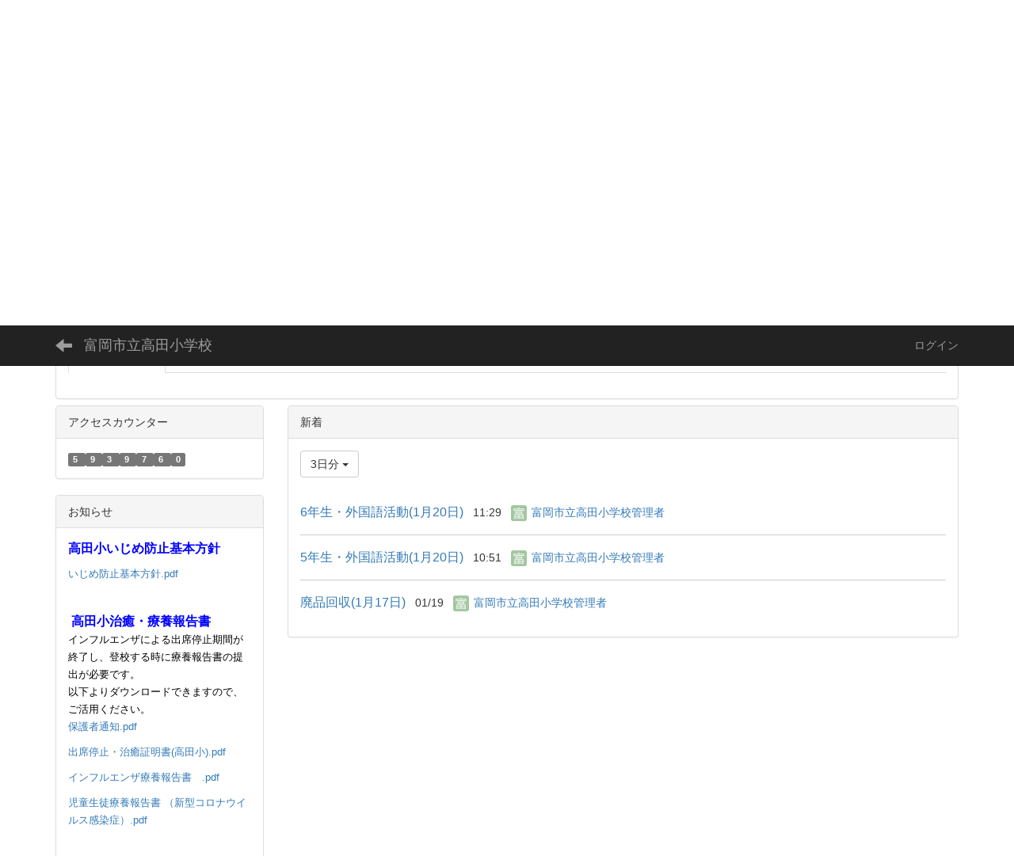

--- FILE ---
content_type: text/html; charset=UTF-8
request_url: http://takata-es.nc.tomioka.ed.jp/topics/topics/index/days:3?frame_id=97&page_id=4
body_size: 5498
content:
<!DOCTYPE html>
<html lang="ja" ng-app="NetCommonsApp">
	<head>
		<meta charset="utf-8">
		<meta http-equiv="X-UA-Compatible" content="IE=edge">
		<meta name="viewport" content="width=device-width, initial-scale=1">

		<title>ホーム - 富岡市立高田小学校</title>

		<link href="/net_commons/favicon.ico" type="image/x-icon" rel="icon"/><link href="/net_commons/favicon.ico" type="image/x-icon" rel="shortcut icon"/><meta name="description" content="CMS,Netcommons,NetCommons3,CakePHP"/><meta name="keywords" content="CMS,Netcommons,NetCommons3,CakePHP"/><meta name="robots" content="index,follow"/><meta name="copyright" content="Copyright © 2016"/><meta name="author" content="富岡市立高田小学校"/>
	<link rel="stylesheet" type="text/css" href="/components/bootstrap/dist/css/bootstrap.min.css"/>
	<link rel="stylesheet" type="text/css" href="/components/eonasdan-bootstrap-datetimepicker/build/css/bootstrap-datetimepicker.min.css"/>
	<link rel="stylesheet" type="text/css" href="/net_commons/css/style.css"/>
<link rel="stylesheet" type="text/css" href="/topics/css/style.css"/><link rel="stylesheet" type="text/css" href="/pages/css/style.css"/><link rel="stylesheet" type="text/css" href="/boxes/css/style.css"/><link rel="stylesheet" type="text/css" href="/workflow/css/style.css"/><link rel="stylesheet" type="text/css" href="/photo_albums/css/photo_albums.css"/><link rel="stylesheet" type="text/css" href="/menus/css/style.css"/><link rel="stylesheet" type="text/css" href="/frames/css/style.css"/><link rel="stylesheet" type="text/css" href="/users/css/style.css"/><link rel="stylesheet" type="text/css" href="/user_attributes/css/style.css"/><link rel="stylesheet" type="text/css" href="/wysiwyg/css/style.css"/>
	<link rel="stylesheet" type="text/css" href="/css/bootstrap.min.css"/>
	<link rel="stylesheet" type="text/css" href="/theme/Default/css/style.css"/>

	<script type="text/javascript" src="/components/jquery/dist/jquery.min.js"></script>
	<script type="text/javascript" src="/components/bootstrap/dist/js/bootstrap.min.js"></script>
	<script type="text/javascript" src="/components/angular/angular.min.js"></script>
	<script type="text/javascript" src="/components/angular-bootstrap/ui-bootstrap-tpls.min.js"></script>
	<script type="text/javascript" src="/net_commons/js/base.js"></script>

<script>
NetCommonsApp.constant('NC3_URL', '');
NetCommonsApp.constant('LOGIN_USER', {"id":null});
</script>


<script type="text/javascript" src="/topics/js/topics.js"></script><script type="text/javascript" src="/boxes/js/boxes.js"></script><script type="text/javascript" src="/net_commons/js/title_icon_picker.js"></script><script type="text/javascript" src="/menus/js/menus.js"></script><script type="text/javascript" src="/users/js/users.js"></script><script type="text/x-mathjax-config">
//<![CDATA[
MathJax.Hub.Config({
	skipStartupTypeset: true,
	tex2jax: {
		inlineMath: [['$$','$$'], ['\\\\(','\\\\)']],
		displayMath: [['\\\\[','\\\\]']]
	},
	asciimath2jax: {
		delimiters: [['$$','$$']]
	}
});

//]]>
</script><script type="text/javascript" src="/components/MathJax/MathJax.js?config=TeX-MML-AM_CHTML"></script><script type="text/javascript">
//<![CDATA[
$(document).ready(function(){
	MathJax.Hub.Queue(['Typeset', MathJax.Hub, 'nc-container']);
});

//]]>
</script>	</head>

	<body class="" ng-controller="NetCommons.base">
		
		

<header id="nc-system-header">
	<nav class="navbar navbar-inverse navbar-fixed-top" role="navigation">
		<div class="container clearfix text-nowrap">
			<div class="navbar-header">
				<button type="button" class="navbar-toggle" data-toggle="collapse" data-target="#nc-system-header-navbar">
					<span class="sr-only">Toggle navigation</span>
					<span class="icon-bar"></span>
					<span class="icon-bar"></span>
					<span class="icon-bar"></span>
				</button>

									<a href="/" class="nc-page-refresh pull-left visible-xs navbar-brand"><span class="glyphicon glyphicon-arrow-left"> </span></a>					<a href="/" class="nc-page-refresh pull-left hidden-xs navbar-brand"><span class="glyphicon glyphicon-arrow-left"> </span></a>				
				<a href="/" class="navbar-brand">富岡市立高田小学校</a>			</div>
			<div id="nc-system-header-navbar" class="navbar-collapse collapse">
				<ul class="nav navbar-nav navbar-right">
					
					
					
					
					
																	<li>
							<a href="/auth/login">ログイン</a>						</li>
					
				</ul>
			</div>
		</div>
	</nav>
</header>


<div id="loading" class="nc-loading" ng-show="sending" ng-cloak>
	<img src="/net_commons/img/loading.svg" alt=""/></div>

		<main id="nc-container" class="container" ng-init="hashChange()">
			
<header id="container-header">
	
<div class="boxes-1">
	<div id="box-17">
<section class="frame panel panel-default nc-content plugin-photo-albums">
			<div class="panel-heading clearfix">
						<span>
				富岡市立高田小学校			</span>

					</div>
	
	<div class="panel-body block">
		


<div uib-carousel
	active="0"
	interval="5000"
	>
	<!-- Wrapper for slides -->
			<div uib-slide
			index="0"
			actual="'/photo_albums/photo_album_photos/photo/27/4b176025ee7edeb1d1a90d8e6f89e32a/70' + '/thumb'"
		>
						<div
				class="photo-albums-slide-photo"
				style="
					background-image:url('/photo_albums/photo_album_photos/photo/27/4b176025ee7edeb1d1a90d8e6f89e32a/70/big');
					height:200px				"
			>
			</div>
			<div class="carousel-caption">
							</div>
		</div>
			<div uib-slide
			index="1"
			actual="'/photo_albums/photo_album_photos/photo/27/4b176025ee7edeb1d1a90d8e6f89e32a/69' + '/thumb'"
		>
						<div
				class="photo-albums-slide-photo"
				style="
					background-image:url('/photo_albums/photo_album_photos/photo/27/4b176025ee7edeb1d1a90d8e6f89e32a/69/big');
					height:200px				"
			>
			</div>
			<div class="carousel-caption">
							</div>
		</div>
			<div uib-slide
			index="2"
			actual="'/photo_albums/photo_album_photos/photo/27/4b176025ee7edeb1d1a90d8e6f89e32a/65' + '/thumb'"
		>
						<div
				class="photo-albums-slide-photo"
				style="
					background-image:url('/photo_albums/photo_album_photos/photo/27/4b176025ee7edeb1d1a90d8e6f89e32a/65/big');
					height:200px				"
			>
			</div>
			<div class="carousel-caption">
							</div>
		</div>
			<div uib-slide
			index="3"
			actual="'/photo_albums/photo_album_photos/photo/27/4b176025ee7edeb1d1a90d8e6f89e32a/64' + '/thumb'"
		>
						<div
				class="photo-albums-slide-photo"
				style="
					background-image:url('/photo_albums/photo_album_photos/photo/27/4b176025ee7edeb1d1a90d8e6f89e32a/64/big');
					height:200px				"
			>
			</div>
			<div class="carousel-caption">
							</div>
		</div>
			<div uib-slide
			index="4"
			actual="'/photo_albums/photo_album_photos/photo/27/4b176025ee7edeb1d1a90d8e6f89e32a/63' + '/thumb'"
		>
						<div
				class="photo-albums-slide-photo"
				style="
					background-image:url('/photo_albums/photo_album_photos/photo/27/4b176025ee7edeb1d1a90d8e6f89e32a/63/big');
					height:200px				"
			>
			</div>
			<div class="carousel-caption">
							</div>
		</div>
			<div uib-slide
			index="5"
			actual="'/photo_albums/photo_album_photos/photo/27/4b176025ee7edeb1d1a90d8e6f89e32a/62' + '/thumb'"
		>
						<div
				class="photo-albums-slide-photo"
				style="
					background-image:url('/photo_albums/photo_album_photos/photo/27/4b176025ee7edeb1d1a90d8e6f89e32a/62/big');
					height:200px				"
			>
			</div>
			<div class="carousel-caption">
							</div>
		</div>
			<div uib-slide
			index="6"
			actual="'/photo_albums/photo_album_photos/photo/27/4b176025ee7edeb1d1a90d8e6f89e32a/50' + '/thumb'"
		>
						<div
				class="photo-albums-slide-photo"
				style="
					background-image:url('/photo_albums/photo_album_photos/photo/27/4b176025ee7edeb1d1a90d8e6f89e32a/50/big');
					height:200px				"
			>
			</div>
			<div class="carousel-caption">
							</div>
		</div>
			<div uib-slide
			index="7"
			actual="'/photo_albums/photo_album_photos/photo/27/4b176025ee7edeb1d1a90d8e6f89e32a/71' + '/thumb'"
		>
						<div
				class="photo-albums-slide-photo"
				style="
					background-image:url('/photo_albums/photo_album_photos/photo/27/4b176025ee7edeb1d1a90d8e6f89e32a/71/big');
					height:200px				"
			>
			</div>
			<div class="carousel-caption">
							</div>
		</div>
			<div uib-slide
			index="8"
			actual="'/photo_albums/photo_album_photos/photo/27/4b176025ee7edeb1d1a90d8e6f89e32a/72' + '/thumb'"
		>
						<div
				class="photo-albums-slide-photo"
				style="
					background-image:url('/photo_albums/photo_album_photos/photo/27/4b176025ee7edeb1d1a90d8e6f89e32a/72/big');
					height:200px				"
			>
			</div>
			<div class="carousel-caption">
							</div>
		</div>
			<div uib-slide
			index="9"
			actual="'/photo_albums/photo_album_photos/photo/27/4b176025ee7edeb1d1a90d8e6f89e32a/73' + '/thumb'"
		>
						<div
				class="photo-albums-slide-photo"
				style="
					background-image:url('/photo_albums/photo_album_photos/photo/27/4b176025ee7edeb1d1a90d8e6f89e32a/73/big');
					height:200px				"
			>
			</div>
			<div class="carousel-caption">
							</div>
		</div>
	</div>

<button class="close photo-albums-slide-modal-close"
	type="button"
	tooltip="終了"
	ng-click="cancel()"
>
	<span class="glyphicon glyphicon-remove"></span>
</button>
	</div>
</section>

<section class="frame panel panel-default nc-content plugin-menus">
			<div class="panel-heading clearfix">
						<span>
				メニュー			</span>

					</div>
	
	<div class="panel-body block">
		
<nav ng-controller="MenusController">

<nav class="menu-header navbar-default">
	<div class="clearfix">
		<button type="button" class="btn btn-default visible-xs-block pull-right navbar-toggle"
				data-toggle="collapse" data-target="#menus-6" aria-expanded="false">
			<span class="icon-bar"></span>
			<span class="icon-bar"></span>
			<span class="icon-bar"></span>
		</button>
	</div>

	<div id="menus-6" class="collapse navbar-collapse">
		<div class="hidden-xs">
			<ul class="list-group nav nav-tabs nav-justified menu-header-tabs" role="tablist">
				<li class="active" ng-click="linkClick('MenuFramesPageHeader64')"><a href="/" id="MenuFramesPageHeader64" title="ホーム" class="clearfix"><span>ホーム</span></a></li><li role="presentation" class="dropdown" ng-click="linkClick('MenuFramesPageHeader66')"><a href="#" id="MenuFramesPageHeader66" title="学校紹介" class="clearfix dropdown-toggle" data-toggle="dropdown" href="" role="button" aria-haspopup="true" aria-expanded="false"><span>学校紹介</span> <span class="caret"></span></a><ul class="dropdown-menu"><li class="dropdown-header">学校紹介</li><li role="separator" class="divider"></li></li><li><a href="/page_20220421083458" id="MenuFramesPageHeader639" class="clearfix menu-tree-0"><span class="pull-left">学校の概要</span><span class="pull-right"></span></a></li><li><a href="/page_20220421083541" id="MenuFramesPageHeader640" class="clearfix menu-tree-0"><span class="pull-left">学校の沿革</span><span class="pull-right"></span></a></li><li><a href="/page_20220430073601" id="MenuFramesPageHeader641" class="clearfix menu-tree-0"><span class="pull-left">高田地区の文化財</span><span class="pull-right"></span></a></li></ul></li><li ng-click="linkClick('MenuFramesPageHeader610')"><a href="/principal" id="MenuFramesPageHeader610" title="校長室" class="clearfix"><span>校長室</span></a></li><li role="presentation" class="dropdown" ng-click="linkClick('MenuFramesPageHeader622')"><a href="#" id="MenuFramesPageHeader622" title="学校教育構想" class="clearfix dropdown-toggle" data-toggle="dropdown" href="" role="button" aria-haspopup="true" aria-expanded="false"><span>学校教育構想</span> <span class="caret"></span></a><ul class="dropdown-menu"><li class="dropdown-header">学校教育構想</li><li role="separator" class="divider"></li></li><li><a href="/page_20210507072958" id="MenuFramesPageHeader626" class="clearfix menu-tree-0"><span class="pull-left">教育方針</span><span class="pull-right"></span></a></li></ul></li><li ng-click="linkClick('MenuFramesPageHeader661')"><a href="/page_20250310024200" id="MenuFramesPageHeader661" title="R7 学校の様子" class="clearfix"><span>R7 学校の様子</span></a></li><li ng-click="linkClick('MenuFramesPageHeader670')"><a href="/page_20250409012729" id="MenuFramesPageHeader670" title="R7 学年の様子" class="clearfix"><span>R7 学年の様子</span></a></li><li ng-click="linkClick('MenuFramesPageHeader654')"><a href="/page_20240404095552" id="MenuFramesPageHeader654" title="R6 学校の様子" class="clearfix"><span>R6 学校の様子</span></a></li><li role="presentation" class="dropdown" ng-click="linkClick('MenuFramesPageHeader653')"><a href="/page_20240404095507" id="MenuFramesPageHeader653" title="R6 学年の様子" class="clearfix dropdown-toggle"><span>R6 学年の様子</span> <span class="caret"></span></a></li><li ng-click="linkClick('MenuFramesPageHeader68')"><a href="/event" id="MenuFramesPageHeader68" title="学校行事予定" class="clearfix"><span>学校行事予定</span></a></li>			</ul>
		</div>

		<div class="visible-xs-block">
			<div class="list-group"><a href="/" id="MenuFramesPageMajor64" class="list-group-item clearfix menu-tree-0 active"><span class="pull-left">ホーム</span><span class="pull-right"></span></a><a href="#" id="MenuFramesPageMajor66" ng-init="MenuFramesPageMajor66Icon=0; initialize(&#039;MenuFramesPageMajor66&#039;, [&quot;MenuFramesPageMajor639&quot;,&quot;MenuFramesPageMajor640&quot;,&quot;MenuFramesPageMajor641&quot;], 0)" ng-click="MenuFramesPageMajor66Icon=!MenuFramesPageMajor66Icon; switchOpenClose($event, &#039;MenuFramesPageMajor66&#039;)" class="list-group-item clearfix menu-tree-0"><span class="pull-left">学校紹介</span><span class="pull-right"><span class="glyphicon glyphicon-menu-right" ng-class="{'glyphicon-menu-right': !MenuFramesPageMajor66Icon, 'glyphicon-menu-down': MenuFramesPageMajor66Icon}"> </span> </span></a><a href="/page_20220421083458" id="MenuFramesPageMajor639" class="list-group-item clearfix menu-tree-1"><span class="pull-left">学校の概要</span><span class="pull-right"></span></a><a href="/page_20220421083541" id="MenuFramesPageMajor640" class="list-group-item clearfix menu-tree-1"><span class="pull-left">学校の沿革</span><span class="pull-right"></span></a><a href="/page_20220430073601" id="MenuFramesPageMajor641" class="list-group-item clearfix menu-tree-1"><span class="pull-left">高田地区の文化財</span><span class="pull-right"></span></a><a href="/principal" id="MenuFramesPageMajor610" class="list-group-item clearfix menu-tree-0"><span class="pull-left">校長室</span><span class="pull-right"></span></a><a href="#" id="MenuFramesPageMajor622" ng-init="MenuFramesPageMajor622Icon=0; initialize(&#039;MenuFramesPageMajor622&#039;, [&quot;MenuFramesPageMajor623&quot;,&quot;MenuFramesPageMajor626&quot;], 0)" ng-click="MenuFramesPageMajor622Icon=!MenuFramesPageMajor622Icon; switchOpenClose($event, &#039;MenuFramesPageMajor622&#039;)" class="list-group-item clearfix menu-tree-0"><span class="pull-left">学校教育構想</span><span class="pull-right"><span class="glyphicon glyphicon-menu-right" ng-class="{'glyphicon-menu-right': !MenuFramesPageMajor622Icon, 'glyphicon-menu-down': MenuFramesPageMajor622Icon}"> </span> </span></a><a href="/page_20210507072958" id="MenuFramesPageMajor626" class="list-group-item clearfix menu-tree-1"><span class="pull-left">教育方針</span><span class="pull-right"></span></a><a href="/page_20250310024200" id="MenuFramesPageMajor661" class="list-group-item clearfix menu-tree-0"><span class="pull-left">R7 学校の様子</span><span class="pull-right"></span></a><a href="/page_20250409012729" id="MenuFramesPageMajor670" class="list-group-item clearfix menu-tree-0"><span class="pull-left">R7 学年の様子</span><span class="pull-right"></span></a><a href="/page_20240404095552" id="MenuFramesPageMajor654" class="list-group-item clearfix menu-tree-0"><span class="pull-left">R6 学校の様子</span><span class="pull-right"></span></a><a href="/page_20240404095507" id="MenuFramesPageMajor653" class="list-group-item clearfix menu-tree-0"><span class="pull-left">R6 学年の様子</span><span class="pull-right"><span class="glyphicon glyphicon-menu-right"> </span> </span></a><a href="/event" id="MenuFramesPageMajor68" class="list-group-item clearfix menu-tree-0"><span class="pull-left">学校行事予定</span><span class="pull-right"></span></a></div>		</div>
	</div>
</nav>


</nav>

	</div>
</section>
</div></div></header>

			<div class="row">
				<div id="container-main" role="main" class="col-md-9 col-md-push-3">
<section id="frame-97" class="frame panel panel-default nc-content plugin-topics">
			<div class="panel-heading clearfix">
						<span>
				新着			</span>

					</div>
	
	<div class="panel-body block">
		

<header>
			
<span class="btn-group">
	<button type="button" class="btn btn-default dropdown-toggle" data-toggle="dropdown" aria-expanded="false">
		3日分		<span class="caret"></span>
	</button>
	<ul class="dropdown-menu" role="menu">
					<li>
				<a href="/topics/topics/index/days:1?frame_id=97&amp;page_id=4">1日分</a>			</li>
					<li>
				<a href="/topics/topics/index/days:3?frame_id=97&amp;page_id=4">3日分</a>			</li>
					<li>
				<a href="/topics/topics/index/days:7?frame_id=97&amp;page_id=4">7日分</a>			</li>
					<li>
				<a href="/topics/topics/index/days:14?frame_id=97&amp;page_id=4">14日分</a>			</li>
					<li>
				<a href="/topics/topics/index/days:30?frame_id=97&amp;page_id=4">30日分</a>			</li>
			</ul>
</span>
	
	
	</header>


<article id="topic-frame-97"
			ng-controller="TopicsController" ng-init="initialize({&quot;named&quot;:{&quot;days&quot;:&quot;3&quot;,&quot;page&quot;:&quot;1&quot;},&quot;paging&quot;:{&quot;page&quot;:1,&quot;current&quot;:3,&quot;count&quot;:3,&quot;prevPage&quot;:false,&quot;nextPage&quot;:false,&quot;pageCount&quot;:1,&quot;limit&quot;:100},&quot;params&quot;:{&quot;frame_id&quot;:&quot;97&quot;}}); hashChange();" ng-cloak>
			
<article class="topic-row-outer">
	<div class="clearfix">
		<div class="pull-left topic-title">
			<a href="http://takata-es.nc.tomioka.ed.jp/blogs/blog_entries/view/138/2d57b88ee551d30e4c359a5609b42582?frame_id=197" ng-click="link($event)">
				6年生・外国語活動(1月20日)			</a>
		</div>

		<div class="pull-left topic-status" ng-show="">
					</div>

		
					<div class="pull-left topic-datetime">
				11:29			</div>
		
		
		
					<div class="pull-left topic-handle-name">
				<img src="/users/users/download/1/avatar/thumb" class="user-avatar-xs" alt=""/>				<a ng-click="showUser($event, 1)" ng-controller="Users.controller" href="#">
					富岡市立高田小学校管理者				</a>
			</div>
			</div>

	</article>
			
<article class="topic-row-outer">
	<div class="clearfix">
		<div class="pull-left topic-title">
			<a href="http://takata-es.nc.tomioka.ed.jp/blogs/blog_entries/view/138/303dd9e37e4489e01c37f61486251298?frame_id=197" ng-click="link($event)">
				5年生・外国語活動(1月20日)			</a>
		</div>

		<div class="pull-left topic-status" ng-show="">
					</div>

		
					<div class="pull-left topic-datetime">
				10:51			</div>
		
		
		
					<div class="pull-left topic-handle-name">
				<img src="/users/users/download/1/avatar/thumb" class="user-avatar-xs" alt=""/>				<a ng-click="showUser($event, 1)" ng-controller="Users.controller" href="#">
					富岡市立高田小学校管理者				</a>
			</div>
			</div>

	</article>
			
<article class="topic-row-outer">
	<div class="clearfix">
		<div class="pull-left topic-title">
			<a href="http://takata-es.nc.tomioka.ed.jp/blogs/blog_entries/view/136/38292836da7d7bc937021ccd1a8069db?frame_id=188" ng-click="link($event)">
				廃品回収(1月17日)			</a>
		</div>

		<div class="pull-left topic-status" ng-show="">
					</div>

		
					<div class="pull-left topic-datetime">
				01/19			</div>
		
		
		
					<div class="pull-left topic-handle-name">
				<img src="/users/users/download/1/avatar/thumb" class="user-avatar-xs" alt=""/>				<a ng-click="showUser($event, 1)" ng-controller="Users.controller" href="#">
					富岡市立高田小学校管理者				</a>
			</div>
			</div>

	</article>
	
	
<article class="topic-row-outer" ng-repeat="item in topics track by $index">
	<div class="clearfix">
		<div class="pull-left topic-title">
			<a ng-href="{{item.Topic.url}}" ng-click="link($event)">
				{{item.Topic.display_title}}
			</a>
		</div>

		<div class="pull-left topic-status" ng-show="(item.Topic.display_status !== '')">
			<span ng-bind-html="item.Topic.display_status | ncHtmlContent"></span>
		</div>

		
					<div class="pull-left topic-datetime">
				{{item.Topic.display_publish_start}}
			</div>
		
		
		
					<div class="pull-left topic-handle-name">
				<span ng-bind-html="item.TrackableCreator.avatar | ncHtmlContent"></span>
				<a ng-click="showUser($event, item.TrackableCreator.id)" ng-controller="Users.controller" href="#">
					{{item.TrackableCreator.handlename}}
				</a>
			</div>
			</div>

	</article>

	<div class="form-group" ng-show="paging.nextPage">
		<button type="button" class="btn btn-info btn-block btn-sm" ng-click="more()">
			もっと見る		</button>
	</div>
</article>
	</div>
</section>
</div>
				
<div id="container-major" class="col-md-3 col-md-pull-9">
	
<div class="boxes-2">
	<div id="box-18">
<section class="frame panel panel-default nc-content plugin-access-counters">
			<div class="panel-heading clearfix">
						<span>
				アクセスカウンター			</span>

					</div>
	
	<div class="panel-body block">
		
<div>
				<span class="label label-default">
			5		</span>
			<span class="label label-default">
			9		</span>
			<span class="label label-default">
			3		</span>
			<span class="label label-default">
			9		</span>
			<span class="label label-default">
			7		</span>
			<span class="label label-default">
			6		</span>
			<span class="label label-default">
			0		</span>
	</div>
	</div>
</section>

<section class="frame panel panel-default nc-content plugin-announcements">
			<div class="panel-heading clearfix">
						<span>
				お知らせ			</span>

					</div>
	
	<div class="panel-body block">
		

	<p><span style="font-size:12pt;"><strong><span style="color:#000000;"><span style="font-family:'MS PGothic', Osaka, Arial, sans-serif;"><span style="color:#0000ff;">高田小いじめ防止基本方針</span></span></span></strong></span></p>
<p><span style="font-size:10pt;"><span style="color:#000000;"><span style="font-family:'MS PGothic', Osaka, Arial, sans-serif;"><span style="color:#0000ff;"><a href="http://takata-es.nc.tomioka.ed.jp/wysiwyg/file/download/1/8847">いじめ防止基本方針.pdf</a></span></span></span></span></p>
<p> </p>
<p> <span style="font-size:12pt;"><strong><span style="color:#000000;"><span style="font-family:'MS PGothic', Osaka, Arial, sans-serif;"><span style="color:#0000ff;">高田小治癒・療養報告書<br /></span></span></span></strong><span style="color:#000000;"><span style="font-family:'MS PGothic', Osaka, Arial, sans-serif;"><span style="font-size:10pt;"><span style="font-family:'“メイリオ”', Meiryo, sans-serif;">インフルエンザによる出席停止期間が終了し、登校する時に療養報告書の提出が必要です。</span><br /><span style="font-family:'“メイリオ”', Meiryo, sans-serif;">以下よりダウンロードできますので、ご活用ください。</span><br /><a href="http://takata-es.nc.tomioka.ed.jp/wysiwyg/file/download/1/7912">保護者通知.pdf</a></span></span></span></span></p>
<p><span style="font-size:12pt;"><span style="color:#000000;"><span style="font-family:'MS PGothic', Osaka, Arial, sans-serif;"><span style="font-size:10pt;"><a href="http://takata-es.nc.tomioka.ed.jp/wysiwyg/file/download/1/8699">出席停止・治癒証明書(高田小).pdf</a></span></span></span></span></p>
<p><span style="font-size:12pt;"><span style="color:#000000;"><span style="font-family:'MS PGothic', Osaka, Arial, sans-serif;"><span style="font-size:10pt;"><a href="http://takata-es.nc.tomioka.ed.jp/wysiwyg/file/download/1/8700">インフルエンザ療養報告書　.pdf</a></span></span></span></span></p>
<p><span style="font-size:12pt;"><span style="color:#000000;"><span style="font-family:'MS PGothic', Osaka, Arial, sans-serif;"><span style="font-size:10pt;"><a href="http://takata-es.nc.tomioka.ed.jp/wysiwyg/file/download/1/8701">児童生徒療養報告書 （新型コロナウイルス感染症）.pdf</a></span></span></span></span></p>
<p><span style="font-size:12pt;"><strong><span style="color:#000000;"><span style="font-family:'MS PGothic', Osaka, Arial, sans-serif;"> </span></span></strong></span></p>
<p> </p>
<p><span style="font-size:12pt;"><span style="font-size:10pt;"> </span></span></p>
<hr /><p> </p>
<p><span style="font-size:12pt;"><strong>タブレット端末について</strong></span></p>
<p>PDFファイルをクリックすると内容が確認できます。</p>
<p><a href="http://takata-es.nc.tomioka.ed.jp/wysiwyg/file/download/1/2055">タブレット持ち帰り活用のルール.pdf</a></p>
<p><a href="http://takata-es.nc.tomioka.ed.jp/wysiwyg/file/download/1/2056">タブレット活用のルール.pdf</a></p>
<p><a href="http://takata-es.nc.tomioka.ed.jp/wysiwyg/file/download/1/2056">家庭学習の手引き.pdf</a></p>
<p><a href="http://takata-es.nc.tomioka.ed.jp/wysiwyg/file/download/1/1699">高田小学校タブレット端末利用保護者同意書.pdf </a>　←ご家庭にも配付してあります。必要に応じてご確認ください。</p>
<hr /><p><span style="font-size:12pt;"><strong>富岡市教育委員会</strong></span><br /><span style="font-size:12pt;"><strong>学校教育課Facebookページ</strong></span></p>
<p><a href="https://www.facebook.com/gakkyou.tomiokacity">https://www.facebook.com/gakkyou.tomiokacity</a>　</p>
<hr /><p><span style="font-size:12pt;"><strong>学校再編推進室Webサイト</strong></span></p>
<p style="text-align:center;"><a title="gakkousaihensuisinsitu" href="https://sites.google.com/gs.tomioka.ed.jp/saihen/%E3%83%9B%E3%83%BC%E3%83%A0" target="_blank" rel="noopener"><img class="img-responsive nc3-img center-block" title="" src="http://takata-es.nc.tomioka.ed.jp/wysiwyg/image/download/1/5231/small" alt="" /><br /></a></p>
<p><img class="img-responsive nc3-img center-block" title="" src="http://takata-es.nc.tomioka.ed.jp/wysiwyg/image/download/1/2986/small" alt="" /></p>	</div>
</section>
</div></div></div>


							</div>

					</main>

		<footer id="nc-system-footer" role="contentinfo">
	<div class="box-footer">
		<div class="copyright">Powered by NetCommons</div>
	</div>
</footer>

<script type="text/javascript">
$(function() {
	$(document).on('keypress', 'input:not(.allow-submit)', function(event) {
		return event.which !== 13;
	});
});
</script>

			</body>
</html>


--- FILE ---
content_type: text/css; charset=UTF-8
request_url: http://takata-es.nc.tomioka.ed.jp/net_commons/css/style.css
body_size: 3497
content:
/**
 * netcommons/css/style.css
 *
 * @author Shohei Nakajima <nakajimashouhei@gmail.com>
 * @link http://www.netcommons.org NetCommons Project
 * @license http://www.netcommons.org/license.txt NetCommons License
 */

.checkbox.nc-checkbox {
	padding-left: 20px;
}
.form-input-outer > .checkbox-inline.nc-checkbox {
	margin-right: 16px;
}
.nc-checkbox label {
	padding-left: 0px;
	font-weight: normal;
}

.inline-block {
	display: inline-block;
}
.img-responsive.nc3-img:not(.center-block) {
	display: inline;
	margin: 8px;
}
.img-responsive.nc3-img:not(.center-block).nc3-img-block {
	margin: 0px;
}
p:only-child > .img-responsive.nc3-img:not(.center-block) {
	margin: 0px;
}

.display-number-dropdown-toggle {
	min-width: 125px;
	max-width: 300px;
	text-align: left;
}

blockquote,
.mce-content-body blockquote {
	font-size: 1em;
}

/**
 * ページ
 */
@media (max-width: 767px) {
	#nc-system-header a.navbar-brand {
		max-width: 70%;
	}
}
@media (min-width: 768px) {
	#nc-system-header a.navbar-brand {
		max-width: 184px;
	}
}
@media (min-width: 992px) {
	#nc-system-header a.navbar-brand {
		max-width: 280px;
	}
}
@media (min-width: 1200px) {
	#nc-system-header a.navbar-brand {
		max-width: 480px;
	}
}
#nc-system-header a.navbar-brand {
	text-overflow: ellipsis;
	white-space: nowrap;
	overflow: hidden;
}
#nc-system-header li > form {
    padding: 15px;
}

#nc-system-footer {
	border-top: 1px solid #ccc;
	padding-top: 30px;
	margin-top: 30px;
}

#nc-system-footer .copyright {
	text-align: center;
}

a.nc-page-refresh {
	font-size: 1.5em;
	/*line-height: 1em;*/
	padding-top: 13px;
	padding-bottom: 13px;
}
a.nc-page-refresh.visible-xs {
	margin-right: -15px;
}

/**
 * ツールチップ
 */
.nc-tooltip {
	padding: 5px 0px;
}

/**
 * ウィザード
 */
.wizard-steps {
	height: auto;
}
.wizard-step-item {
	float: left;
	height: 100%;
	padding: 6px 1em 6px 0;
	text-align: center;
	font-size: 14px;
}
.wizard-step-item.small {
	padding: 3px 1em 3px 0;
	font-size: 95%;
}
.wizard-step-item-title {
	text-align: center;
}
.wizard-step-item .glyphicon.glyphicon-chevron-right {
	padding-top: 3px;
}

/**
 * buttonの定義
 */
.btn-workflow {
	margin-left: 6px;
	margin-right: 6px;
}
table > tbody > tr > td .btn.btn-xs,
.btn-xs.nc-btn-style {
	margin-left: 1.4em;
}

/**
 * inputタグ
 */
input[type="radio"],
input[type="checkbox"] {
	margin-right: 4px;
	margin-top: 2px;
}

.form-inline label.control-label {
	margin-right: 4px;
}

.form-inline input[type="radio"],
.form-inline input[type="checkbox"] {
	margin-right: 8px;
	margin-top: 4px;
}

.form-input-again {
	margin-top: 4px;
}

.checkbox,
.radio {
	margin-top: 0px;
}

.form-input-outer,
.form-radio-outer .radio,
.form-checkbox-outer .checkbox {
	padding-left: 20px;
}

/* nc-data-label は後で消す */
.nc-data-label,
.form-label-input-outer.form-control,
.form-input-outer.form-control {
	border: none;
	overflow: hidden;
	height: auto;
	min-height: 34px;
}

textarea.nc-noresize {
	resize: none;
}

span.input-group-addon:not(:first-child):not(:last-child) {
	border-left: none;
	border-right: none;
}

.form-group .help-block {
	margin-bottom: 0px;
}

/**
 * 入力フォーム画面で使用するDropdown
 */
.nc-input-dropdown,
.nc-input-dropdown > .dropdown-toggle,
.nc-input-dropdown > .dropdown-menu {
	width: 100%;
}
.nc-input-dropdown > .dropdown-menu > .nc-dropdown-block,
.nc-input-dropdown > .dropdown-menu > li > .nc-dropdown-block {
	display: block;
	font-weight: 400;
	line-height: 1.42857;
	padding: 3px 20px;
	/*white-space: nowrap;*/
	/*overflow: hidden;*/
}

/*
 * メッセージの出力
 */
#nc-flash-message {
	z-index: 2000;
	top: 0px;
	position: fixed;
	width: 100%;
	text-align: center;
}
#nc-flash-message .pull-right {
	margin-right: 20px;
}

.help-block > .alert {
	margin-bottom: 0px;
	margin-top: -4px;
	border-radius: 0px 0px 4px 4px;
}

/**
 * エラー出力
 */
.error-title {
	margin-top: 40px;
	padding-left: 40px;
	background-repeat: no-repeat;
}
.error-body {
	font-size: 20px;
	margin-left: 40px;
}
.error-redirect {
	margin-top: 16px;
	padding: 16px 0px;
	font-size: 24px;
	margin-left: 40px;
}

/**
 * 削除パネル
 */
.nc-danger-zone .panel-title > a.accordion-toggle {
	display: block;
}

/**
 * カラーパレット
 */
.nc-color-palette-dropdown {width:18.2em;}
.nc-color-palette {float:left;width:1.2em;height:1.2em;margin:0.3em 0.3em;border:1px solid transparent;}
.nc-color-palette:hover {border-color:#cccccc;}
.nc-color-palette-bases {float:left;width:1.2em;height:1.2em;margin:0.3em 0.3em 0.6em;border:1px solid transparent;}
.nc-color-palette-bases:nth-child(9) {float:left;width:1.2em;height:1.2em;margin:0.3em 0.3em 0.6em;border:1px solid #ccc;}
.nc-color-palette-bases:hover {border-color:#aaaaaa;}
.nc-color-index {border-radius: 0.5em 0px 0px 0.5em !important;height: 34px;padding-left: 0.5em;padding-right: 0.5em;}

/**
 * タイトルアイコン
 */
.nc-title-icon {height:1.3em; vertical-align:text-bottom;}
.nc-title-icon-index .nc-title-icon {height:28px; vertical-align:text-bottom;}
.nc-title-icon-index .nc-title-icon[ng-src=""] {display:inline-block;opacity: 0;width:2.6em;}
.nc-title-icon-btn {/*border-radius: 2px 0 0 2px !important;*/padding:1px 0;margin-right:-2px !important;}
.nc-icon-palette {float:left; margin:0px; padding:0.1em; border:1px solid transparent;}
.nc-icon-palette:hover {border-color:#cccccc;}
.nc-icon-palette .nc-title-icon {height:1.5em;}
.nc-icon-palette .nc-title-icon[ng-src=""] {opacity: 0;width:2.0em;display:inline-block;overflow:hidden;}
.nc-title-icon-dropdown {min-width:19em;}
.dropdown-menu.nc-title-icon-dropdown.pull-right {
	right: auto;
}

/**
 * タブ
 */
ul.nav-tabs,
ul.nav-pills {
	margin-bottom: 1.2em;
}
.tab-pane > .nc-edit-link {
	margin-bottom: 0.8em;
}

/**
 * モーダルウィンドウ
 */
.modal-header {
	padding-bottom: 4px;
}

/**
 * 言語切り替え
 */
.nav > li > a.nc-switch-language {
	padding: 5px 10px;
}

/**
 * テーブル
 */
.table-responsive .table th {
	white-space: nowrap;
}
.table .row-datetime,
.table .row-number {
	text-align: right;
}

.nc-table-datetime,
.nc-table-numeric,
.nc-table-right {
	text-align: right;
}

.nc-table-text {
	/*max-height: 2em;*/
	max-width: 320px;
	text-overflow: ellipsis;
	overflow: hidden;
	/*white-space: nowrap;*/
}

.nc-table-center {
	text-align: center;
}

.nc-table-add {
	margin-bottom: 4px
}
.nc-table-edit {
	margin-left: 4px
}
.nc-table-handle a {
	display: block;
	max-width: 120px;
	text-overflow: ellipsis;
	overflow: hidden;
	white-space: nowrap;
}

/**
 * フレーム枠内
 */
.frame.nc-content-list header,
.frame.nc-content header {
	margin-bottom: 16px;
}
.frame.nc-content-list footer,
.frame.nc-content footer {
	margin-top: 16px;
	margin-bottom: 8px;
}

.nc-not-found {
	margin-top: 20px;
	margin-bottom: 4px;
}

.frame iframe {
	max-width: 100%;
}

.frame {
	word-wrap : break-word;
	overflow-wrap : break-word;
}

/**
 * コンテンツリストの各コンテンツのスタイル
 */
.frame .nc-content-list > article:first-child {
	margin-top: 24px;
}
.frame .nc-content-list > article {
	border-bottom: 1px solid #ccc;
	padding-bottom: 8px;
}
.frame .nc-content-list > article:last-child {
	border-bottom: none;
}

/**
 * フレーム枠内のh1,h2,h3,h4,h5,h6
 */
.frame.nc-content article h1,
.frame.nc-content article .h1 {
	margin-top: 0px;
	margin-bottom: 16px;
}

.frame.nc-content-list article h1,
.frame.nc-content-list article .h1,
.frame .nc-content-list > h1,
.frame .nc-content-list > .h1 {
	margin-top: 0px;
	margin-bottom: 16px;
}

.frame.nc-content-list article h2,
.frame.nc-content-list article .h2,
.frame.nc-content-list article h3,
.frame.nc-content-list article .h3 {
	margin-top: 16px;
	margin-bottom: 10px;
}
/*.frame.nc-content article h1,*/
/*.frame.nc-content article .h1,*/
.frame.nc-content article h2,
.frame.nc-content article .h2,
.frame.nc-content article h3,
.frame.nc-content article .h3 {
	margin-top: 16px;
	margin-bottom: 10px;
}

.frame.nc-content-list article  h4,
.frame.nc-content-list article  .h4,
.frame.nc-content-list article  h5,
.frame.nc-content-list article  .h5,
.frame.nc-content-list article  h6,
.frame.nc-content-list article  .h6 {
	margin-top: 8px;
	margin-bottom: 8px;
}
.frame.nc-content article h4,
.frame.nc-content article .h4,
.frame.nc-content article h5,
.frame.nc-content article .h5,
.frame.nc-content article h6,
.frame.nc-content article .h6 {
	margin-top: 8px;
	margin-bottom: 8px;
}

.frame.nc-content-list article h1 small,
.frame.nc-content-list article .h1 small,
.frame.nc-content-list article h2 small,
.frame.nc-content-list article .h2 small,
.frame.nc-content-list article h3 small,
.frame.nc-content-list article .h3 small,
.frame.nc-content-list article h1 .small,
.frame.nc-content-list article .h1 .small,
.frame.nc-content-list article h2 .small,
.frame.nc-content-list article .h2 .small,
.frame.nc-content-list article h3 .small,
.frame.nc-content-list article .h3 .small {
	font-size: 75%;
}
.frame.nc-content article h1 small,
.frame.nc-content article .h1 small,
.frame.nc-content article h2 small,
.frame.nc-content article .h2 small,
.frame.nc-content article h3 small,
.frame.nc-content article .h3 small,
.frame.nc-content article h1 .small,
.frame.nc-content article .h1 .small,
.frame.nc-content article h2 .small,
.frame.nc-content article .h2 .small,
.frame.nc-content article h3 .small,
.frame.nc-content article .h3 .small {
	font-size: 75%;
}

.frame .nc-content-list > h1,
.frame .nc-content-list > .h1,
.frame.nc-content-list article h1,
.frame.nc-content-list article .h1 {
	font-size: 28px;
}

.frame.nc-content-list article h2,
.frame.nc-content-list article .h2 {
	font-size: 18px;
}
.frame.nc-content-list article h3,
.frame.nc-content-list article .h3 {
	font-size: 16px;
}
.frame.nc-content-list article h4,
.frame.nc-content-list article .h4 {
	font-size: 13.5px;
}
.frame.nc-content-list article h5,
.frame.nc-content-list article .h5 {
	font-size: 10.5px;
}
.frame.nc-content-list article h6,
.frame.nc-content-list article .h6 {
	font-size: 8px;
}

.frame.nc-content article h1,
.frame.nc-content article .h1 {
	font-size: 28px;
}
.frame.nc-content article h2,
.frame.nc-content article .h2 {
	font-size: 18px;
}
.frame.nc-content article h3,
.frame.nc-content article .h3 {
	font-size: 16px;
}
.frame.nc-content article h4,
.frame.nc-content article .h4 {
	font-size: 13.5px;
}
.frame.nc-content article h5,
.frame.nc-content article .h5 {
	font-size: 10.5px;
}
.frame.nc-content article h6,
.frame.nc-content article .h6 {
	font-size: 8px;
}

/**
 * ローディング
 */
.nc-loading {
	width: 100%;
	height: 100%;
	background: transparent;
	position: fixed;
	top: 0;
	left: 0;
	z-index: 99999;
	/*opacity: 0.3;*/
}
.nc-loading img {
	position: absolute;
	top: 50%;
	left: 50%;
	margin: -32px 0 0 -32px;
	width: 32px;
}

/**
 * Popupover
 */
.popover {
	min-width: 274px;
}

/**
 * ドロップダウン枠内文字表示制限
 */
.nc-category-ellipsis {
	max-width: 164px;
	overflow: hidden;
	white-space: nowrap;
	text-overflow: ellipsis;
	margin-right: 8px;
}
@media screen and (max-width: 480px) {
	.nc-category-ellipsis {
		max-width: 80px;
	}
}
.nc-drop-down-ellipsis {
	min-width: 5px;
	max-width: 180px;
	overflow: hidden;
	white-space: nowrap;
	text-overflow: ellipsis;
	margin-right: 3px;
}
@media screen and (min-width: 768px) {
	.nc-drop-down-ellipsis {
		min-width: 5px;
		max-width: 380px;
		overflow: hidden;
		white-space: nowrap;
		text-overflow: ellipsis;
		margin-right: 3px;
	}
}
@media screen and (min-width: 1200px) {
	.nc-drop-down-ellipsis {
		min-width: 5px;
		max-width: 480px;
		overflow: hidden;
		white-space: nowrap;
		text-overflow: ellipsis;
		margin-right: 3px;
	}
}

/**
 * 印刷用
 */
@media print {
	a[href]:after {
		content: none !important;
	}
	body {-webkit-print-color-adjust: exact !important;}

	.col-sm-1, .col-sm-2, .col-sm-3, .col-sm-4, .col-sm-5, .col-sm-6, .col-sm-7, .col-sm-8, .col-sm-9, .col-sm-10, .col-sm-11, .col-sm-12 {
		float: left;
	}
	.col-sm-12 {
		width: 100%;
	}
	.col-sm-11 {
		width: 91.66666667%;
	}
	.col-sm-10 {
		width: 83.33333333%;
	}
	.col-sm-9 {
		width: 75%;
	}
	.col-sm-8 {
		width: 66.66666667%;
	}
	.col-sm-7 {
		width: 58.33333333%;
	}
	.col-sm-6 {
		width: 50%;
	}
	.col-sm-5 {
		width: 41.66666667%;
	}
	.col-sm-4 {
		width: 33.33333333%;
	}
	.col-sm-3 {
		width: 25%;
	}
	.col-sm-2 {
		width: 16.66666667%;
	}
	.col-sm-1 {
		width: 8.33333333%;
	}
	.col-sm-pull-12 {
		right: 100%;
	}
	.col-sm-pull-11 {
		right: 91.66666667%;
	}
	.col-sm-pull-10 {
		right: 83.33333333%;
	}
	.col-sm-pull-9 {
		right: 75%;
	}
	.col-sm-pull-8 {
		right: 66.66666667%;
	}
	.col-sm-pull-7 {
		right: 58.33333333%;
	}
	.col-sm-pull-6 {
		right: 50%;
	}
	.col-sm-pull-5 {
		right: 41.66666667%;
	}
	.col-sm-pull-4 {
		right: 33.33333333%;
	}
	.col-sm-pull-3 {
		right: 25%;
	}
	.col-sm-pull-2 {
		right: 16.66666667%;
	}
	.col-sm-pull-1 {
		right: 8.33333333%;
	}
	.col-sm-pull-0 {
		right: auto;
	}
	.col-sm-push-12 {
		left: 100%;
	}
	.col-sm-push-11 {
		left: 91.66666667%;
	}
	.col-sm-push-10 {
		left: 83.33333333%;
	}
	.col-sm-push-9 {
		left: 75%;
	}
	.col-sm-push-8 {
		left: 66.66666667%;
	}
	.col-sm-push-7 {
		left: 58.33333333%;
	}
	.col-sm-push-6 {
		left: 50%;
	}
	.col-sm-push-5 {
		left: 41.66666667%;
	}
	.col-sm-push-4 {
		left: 33.33333333%;
	}
	.col-sm-push-3 {
		left: 25%;
	}
	.col-sm-push-2 {
		left: 16.66666667%;
	}
	.col-sm-push-1 {
		left: 8.33333333%;
	}
	.col-sm-push-0 {
		left: auto;
	}
	.col-sm-offset-12 {
		margin-left: 100%;
	}
	.col-sm-offset-11 {
		margin-left: 91.66666667%;
	}
	.col-sm-offset-10 {
		margin-left: 83.33333333%;
	}
	.col-sm-offset-9 {
		margin-left: 75%;
	}
	.col-sm-offset-8 {
		margin-left: 66.66666667%;
	}
	.col-sm-offset-7 {
		margin-left: 58.33333333%;
	}
	.col-sm-offset-6 {
		margin-left: 50%;
	}
	.col-sm-offset-5 {
		margin-left: 41.66666667%;
	}
	.col-sm-offset-4 {
		margin-left: 33.33333333%;
	}
	.col-sm-offset-3 {
		margin-left: 25%;
	}
	.col-sm-offset-2 {
		margin-left: 16.66666667%;
	}
	.col-sm-offset-1 {
		margin-left: 8.33333333%;
	}
	.col-sm-offset-0 {
		margin-left: 0%;
	}
	.visible-xs {
		display: none !important;
	}
	.hidden-xs {
		display: block !important;
	}
	table.hidden-xs {
		display: table;
	}
	tr.hidden-xs {
		display: table-row !important;
	}
	th.hidden-xs,
	td.hidden-xs {
		display: table-cell !important;
	}
	.hidden-xs.hidden-print {
		display: none !important;
	}
	.hidden-sm {
		display: none !important;
	}
	.visible-sm {
		display: block !important;
	}
	table.visible-sm {
		display: table;
	}
	tr.visible-sm {
		display: table-row !important;
	}
	th.visible-sm,
	td.visible-sm {
		display: table-cell !important;
	}
}


--- FILE ---
content_type: text/css; charset=UTF-8
request_url: http://takata-es.nc.tomioka.ed.jp/photo_albums/css/photo_albums.css
body_size: 1431
content:

.photo-albums-frame-setting-display-type {}
.photo-albums-frame-setting-display-type .radio {}
.photo-albums-frame-setting-display-type .checkbox {
	margin: 0 0 0 40px;
}
.photo-albums-frame-setting-list {
	max-height:320px;
	overflow: auto;
	border-top: 1px solid #ddd;
}
.photo-albums-frame-setting-list .photo-albums-setting-list > tbody > tr > td {
	padding: 2px 8px;
}
.photo-albums-frame-setting-page-group {
	/*margin:0 0 0 10%;*/
}

.photo-albums-photo-list-operation {
	margin: 8px 0;
}

.photo-albums-album-list-panel {
	/* 枠なし用定義
	border-top: 0;
	border-left: 0;
	border-right: 0;
	border-radius: 0;
	box-shadow: none
	*/
}
.photo-albums-album-list-panel .panel-body{
	/* 枠なし用定義
	padding: 16px 0 8px 0;
	*/
}
.photo-albums-album-list-alert {
	margin: 0 0 8px 0;
}
.photo-albums-album-list-status{}
.photo-albums-album-list-alert .alert {
	padding: 4px 35px 4px 4px;
	min-width: 90%;
	margin: 0;
}
.photo-albums-album-list-alert a {
	margin: 0 8px;
}
.photo-albums-thumbnail {
	/* 画像固定用定義
	background-color: #e5e5e5;
	width: 184px;
	height: 152px;
	display: table-cell;
	vertical-align: middle;
	padding: 0;
	*/
	margin: 0;
}
.photo-albums-thumbnail img {
	/* 画像固定用定義
	max-width: 184px;
	max-height: 152px;
	*/
}
.photo-albums-album-note {}
.photo-albums-album-note span{
	margin: 0 8px 0 0;
}
.photo-albums-album-list-panel .photo-albums-description {
	margin: 8px 0 0 0;
	/*
	height: 8em;
	overflow: hidden;
	*/
}

.photo-albums-selected-jacket {}
.photo-albums-selected-jacket .thumbnail {
	margin: 1.7em 0 0 0;
}
.photo-albums-selected-jacket .photo-albums-thumbnail-not-selected,
.photo-albums-preview-list .photo-albums-thumbnail-not-selected {
	height: 184px;
}
.photo-albums-preview-list {
	max-width:616px;
	max-height:304px;
	overflow: auto;
}
.photo-albums-preview-list .photo-albums-thumbnail-not-selected {
	line-height: 184px;
	vertical-align: middle;
}
.photo-albums-preview-list .photo-albums-preview-photo {
	float: left;
	margin: 4px;
}
.photo-albums-preview-list .thumbnail{
	background-color: #e5e5e5;
	width: 88px;
	height: 64px;
	display: table-cell;
	vertical-align: middle;
	padding: 0;
}
.photo-albums-preview-list img {
	/* thumbnailのborder分(2px)マイナス */
	max-width: 86px;
	max-height: 62px;
}

.photo-albums-album-information {
	margin: 0 0 24px;
}
.photo-albums-album-edit-link {}
.photo-albums-album-information .photo-albums-album-list-status{
	display: block;
	margin-top: 0.8em;
}

.photo-albums-setting-list {}
.photo-albums-setting-list > tbody > tr > td {
	vertical-align: middle;
}
.photo-albums-setting-thumbnail {
	background-color: #e5e5e5;
	width: 72px;
	height: 64px;
	display: table-cell;
	vertical-align: middle;
	padding: 0;
	margin: 0;
}
.photo-albums-setting-thumbnail img {
	max-height: 56px;
}
.photo-albums-setting-list .photo-albums-name {
	display: table-cell;
	vertical-align: middle;
	padding: 0 0 0 8px;
}

.photo-albums-photo-list {
	margin: 0 0 16px 0;
}
.photo-albums-photo-list > div {
	padding: 0 4px 0 0;
}
.photo-albums-photo-list .thumbnail {
	margin: 0 0 8px 0;
}
.photo-albums-photo-thumbnail {
	background-color: #e5e5e5;
	position: relative;
	/*
	width: 184px;
	height: 152px;
	max-height: 240px;
	display: table-cell;
	vertical-align: middle;
	padding: 0;
	margin: 0 0 8px 0;
	*/
}
.photo-albums-photo-thumbnail img {
	width: 100%;
	height: 100%;
}
.photo-albums-photo-description {
	height: 1.3em;
	white-space: nowrap;
	width: 100%;
	margin: 4px 4px 0;
	overflow: hidden;
	-o-text-overflow: ellipsis;
	text-overflow: ellipsis;
}
.photo-albums-photo {
	min-height: 152px;
	background-repeat: no-repeat;
	background-position: center center;
	-webkit-background-size: contain;
	-moz-background-size: contain;
	-o-background-size: contain;
	background-size: contain;
}
.photo-albums-photo-list .photo-albums-photo {
	background-position: center center;
}
.photo-albums-photo-list-status {
	position: absolute;
	top: 0;
}
.photo-albums-photo-list-status .label {
	display: block
}
.photo-albums-photo-action-bar {
	width: 100%;
	text-align: right;
	position: absolute;
	bottom: 1px;
}
.photo-albums-photo-action-bar form {
	display: inline;
}

.photo-albums-slide-modal .modal-dialog {
	width: 95%;
	height: 95%;
}
.photo-albums-slide-modal .modal-content {
	background-color: rgba(0, 0, 0, .8);
}
.photo-albums-slide-modal .modal-content,
.photo-albums-slide-modal .carousel,
.photo-albums-slide-modal .carousel-inner,
.photo-albums-slide-modal .carousel-inner > .item > div,
.modal-dialog .photo-albums-slide-photo {
	height: 100%;
}
.photo-albums-slide-modal .carousel-inner > .item {
	width: 80%;
	height: calc(100% - 88px);
	position: absolute;
	left: 10%;
}
.photo-albums-slide-photo {
	height: 400px;
	width: 100%;
	background-repeat: no-repeat;
	background-position: center center;
	-webkit-background-size: contain;
	-moz-background-size: contain;
	-o-background-size: contain;
	background-size: cover;
}

.carousel-caption {
	width: 100%;
	background: rgba(0, 0, 0, .5);
	padding: 0;
	position: absolute;
	bottom: 0;
	left: 0;
	/*
	max-height: 3em;
	overflow: hidden;
	-o-text-overflow: ellipsis;
	text-overflow: ellipsis;
	*/
}
.modal-dialog div.photo-albums-slide-photo {
	height: 100%;
	background-repeat: no-repeat;
	background-position: center center;
	-webkit-background-size: contain;
	-moz-background-size: contain;
	-o-background-size: contain;
	background-size: contain;
}

.modal-content .carousel-indicators {
	width: 100%;
	/* min-width: 296px; */
	left: 0%;
	bottom: 0px;
	margin: auto;
	color: #fff;
}
.modal-content .carousel-indicators li,
.modal-content .carousel-indicators li > img {
	width: 56px;
	height: 56px;
}
.modal-content .carousel-indicators li {
	display: inline-block;
	margin: 1px;
	cursor: pointer;
	border: 0;
	background-color: rgba(0, 0, 0, 0);
}
.carousel-indicators .active > img {
	border: 2px solid #fff;
}
.modal-content .carousel-indicators li > img {
	display: block;
}

.photo-albums-slide-modal-close {
	position: absolute;
	right: 0;
	top: 0;
	margin: 8px 8px 0 0;
	font-size: 1.5em;
	color: #fff;
	opacity: .7;
	display: none;
}
.modal-content .photo-albums-slide-modal-close {
	display: block;
}
